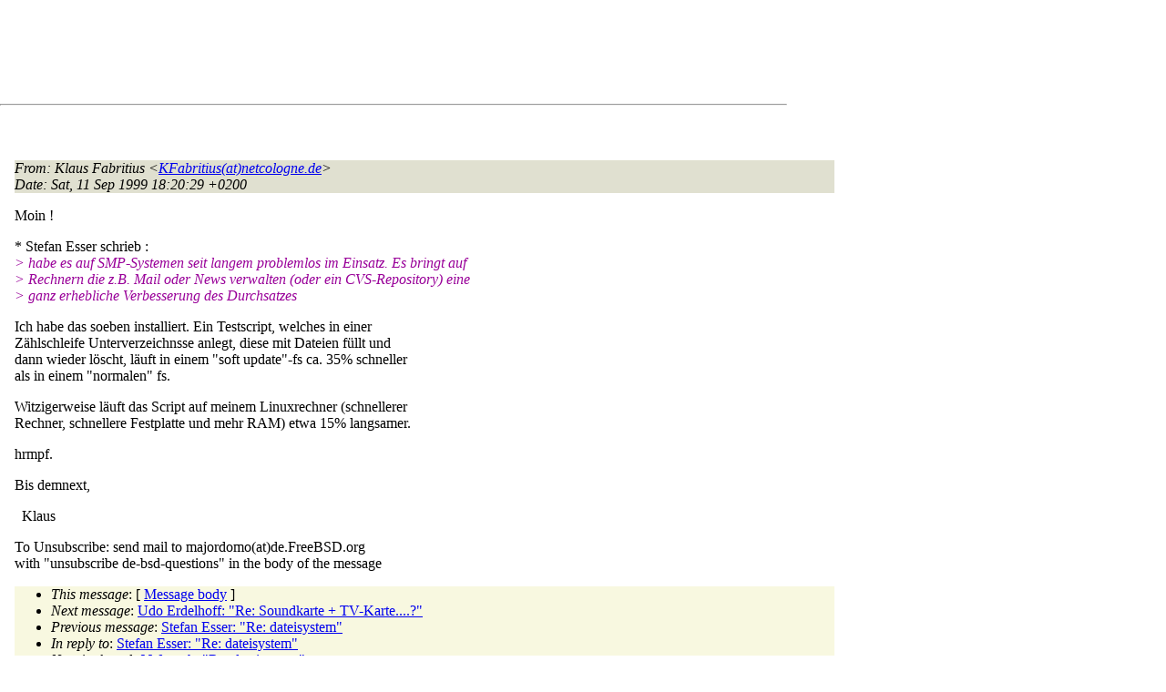

--- FILE ---
content_type: text/html
request_url: http://lists.de.freebsd.org/archive/de-bsd-questions/de-bsd-questions.1999/1715.html
body_size: 5328
content:
<!DOCTYPE html PUBLIC "-//W3C//DTD HTML 4.01 Transitional//EN" "http://www.w3.org/TR/1999/REC-html401-19991224/loose.dtd">
<html>
<head>
<meta http-equiv="Content-Type" content="text/html; charset=iso-8859-1">
<meta http-equiv="Content-Language" content="de">
<title>Re: dateisystem</title>
<link rel="stylesheet" href="../../archive.css" type="text/css" title="Normal Text">
</head>
<body>

<div id="top">
<div id="search_query"></div>
<div id="ad_top">
<script type="text/javascript"><!--
google_ad_client = "pub-0953974426242246";
google_ad_width = 728;
google_ad_height = 90;
google_ad_format = "728x90_as";
google_ad_type = "text_image";
google_ad_channel ="5507484875";
google_color_border = "FFFFFF";
google_color_bg = "FFFFFF";
google_color_link = "0000FF";
google_color_url = "008000";
google_color_text = "000000";
//--></script>
<script type="text/javascript"
  src="http://pagead2.googlesyndication.com/pagead/show_ads.js">
</script>
</div>
<hr>
</div>

<div id="ad_right">
<div id="ad_linkblock">
<script type="text/javascript"><!--
google_ad_client = "pub-0953974426242246";
google_ad_width = 160;
google_ad_height = 90;
google_ad_format = "160x90_0ads_al";
google_ad_channel ="8338937416";
google_color_border = "FFFFFF";
google_color_link = "0000FF";
google_color_bg = "FFFFFF";
google_color_text = "000000";
google_color_url = "008000";
//--></script>
<script type="text/javascript"
  src="http://pagead2.googlesyndication.com/pagead/show_ads.js">
</script>
</div>
</div>
<div class="head">
<h1>Re: dateisystem</h1>
<!-- received="Sat Sep 11 18:25:37 1999" -->
<!-- isoreceived="19990911162537" -->
<!-- sent="Sat, 11 Sep 1999 18:20:29 +0200" -->
<!-- isosent="19990911162029" -->
<!-- name="Klaus Fabritius" -->
<!-- email="KFabritius(at)netcologne.de" -->
<!-- subject="Re: dateisystem" -->
<!-- id="19990911182029.A26531(at)woz.kfk.de" -->
<!-- charset="iso-8859-1" -->
<!-- inreplyto="19990911120350.A866&#64;dialup124.zpr.uni-koeln.de" -->
<!-- expires="-1" -->
</div>
<!-- body="start" -->
<div class="mail">
<address class="headers">
<span id="from">
<dfn>From</dfn>: Klaus Fabritius &lt;<a href="mailto:KFabritius(at)netcologne.de?Subject=Re:%20dateisystem">KFabritius(at)netcologne.de</a>&gt;
</span><br />
<span id="date"><dfn>Date</dfn>: Sat, 11 Sep 1999 18:20:29 +0200</span><br />
</address>
<pre>
</pre>
<p>
Moin ! 
<br />
<p>* Stefan Esser schrieb :
<br />
<em class="quotelev1">&gt; habe es auf SMP-Systemen seit langem problemlos im Einsatz. Es bringt auf
</em><br />
<em class="quotelev1">&gt; Rechnern die z.B. Mail oder News verwalten (oder ein CVS-Repository) eine
</em><br />
<em class="quotelev1">&gt; ganz erhebliche Verbesserung des Durchsatzes
</em><br />
<p>Ich habe das soeben installiert. Ein Testscript, welches in einer 
<br />
Zählschleife Unterverzeichnsse anlegt, diese mit Dateien füllt und
<br />
dann wieder löscht, läuft in einem &quot;soft update&quot;-fs ca. 35% schneller 
<br />
als in einem &quot;normalen&quot; fs. 
<br />
<p>Witzigerweise läuft das Script auf meinem Linuxrechner (schnellerer
<br />
Rechner, schnellere Festplatte und mehr RAM) etwa 15% langsamer.
<br />
<p>hrmpf.
<br />
<p>Bis demnext,
<br />
<p>&nbsp;&nbsp;Klaus
<br />
<p><p>To Unsubscribe: send mail to majordomo(at)de&#46;<!--nospam-->FreeBSD.org
<br />
with &quot;unsubscribe de-bsd-questions&quot; in the body of the message
<br />
<span id="received"><dfn>Received on</dfn> Sat 11 Sep 1999 - 18:25:37 CEST</span>
</div>
<!-- body="end" -->
<div class="foot">
<map id="navbarfoot" name="navbarfoot" title="Related messages">
<ul class="links">
<li><dfn>This message</dfn>: [ <a href="#start">Message body</a> ]</li>
<!-- lnext="start" -->
<li><dfn>Next message</dfn>: <a href="1716.html" title="Next message in the list">Udo Erdelhoff: "Re: Soundkarte + TV-Karte....?"</a></li>
<li><dfn>Previous message</dfn>: <a href="1714.html" title="Previous message in the list">Stefan Esser: "Re: dateisystem"</a></li>
<li><dfn>In reply to</dfn>: <a href="1714.html" title="Message to which this message replies">Stefan Esser: "Re: dateisystem"</a></li>
<!-- lnextthread="start" -->
<li><dfn>Next in thread</dfn>: <a href="1727.html" title="Next message in this discussion thread">J Wunsch: "Re: dateisystem"</a></li>
<li><a name="replies" id="replies"></a>
<dfn>Reply</dfn>: <a href="1727.html" title="Message sent in reply to this message">J Wunsch: "Re: dateisystem"</a></li>
<!-- lreply="end" -->
</ul>
<ul class="links">
<li><a name="options2" id="options2"></a><dfn>Contemporary messages sorted</dfn>: [ <a href="date.html#1715" title="Contemporary messages by date">by date</a> ] [ <a href="index.html#1715" title="Contemporary discussion threads">by thread</a> ] [ <a href="subject.html#1715" title="Contemporary messages by subject">by subject</a> ] [ <a href="author.html#1715" title="Contemporary messages by author">by author</a> ]</ul>
</map>
</div>
<!-- trailer="footer" -->
<p/><a href="../../">search this site</a>
<hr>
<div id="footer">
<a href="http://www.de.freebsd.org/de/"><img src="../../../images/powerlogo.gif" alt="" title="FreeBSD Logo"></a>
&copy; 1995-2013 by The FreeBSD Project. All rights reserved.<br>
URL: <a href="../../">http://lists.de.freebsd.org</a><br>
</div>
<script type="text/javascript" language="javascript" src="../../archive.js"></script>
</body>
</html>


--- FILE ---
content_type: text/html; charset=utf-8
request_url: https://www.google.com/recaptcha/api2/aframe
body_size: 247
content:
<!DOCTYPE HTML><html><head><meta http-equiv="content-type" content="text/html; charset=UTF-8"></head><body><script nonce="Kh7Y21aMn2m5DFvmqgSb9A">/** Anti-fraud and anti-abuse applications only. See google.com/recaptcha */ try{var clients={'sodar':'https://pagead2.googlesyndication.com/pagead/sodar?'};window.addEventListener("message",function(a){try{if(a.source===window.parent){var b=JSON.parse(a.data);var c=clients[b['id']];if(c){var d=document.createElement('img');d.src=c+b['params']+'&rc='+(localStorage.getItem("rc::a")?sessionStorage.getItem("rc::b"):"");window.document.body.appendChild(d);sessionStorage.setItem("rc::e",parseInt(sessionStorage.getItem("rc::e")||0)+1);localStorage.setItem("rc::h",'1769287981355');}}}catch(b){}});window.parent.postMessage("_grecaptcha_ready", "*");}catch(b){}</script></body></html>